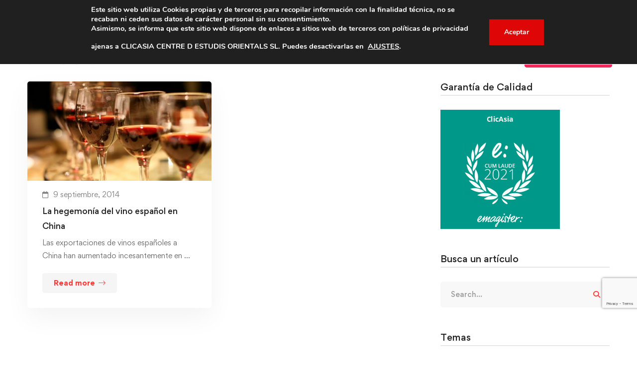

--- FILE ---
content_type: text/html; charset=utf-8
request_url: https://www.google.com/recaptcha/api2/anchor?ar=1&k=6Lfq7uQZAAAAANtsjWjdaw9J9ETT3282M0cMED5w&co=aHR0cHM6Ly9jbGljYXNpYS5jb206NDQz&hl=en&v=PoyoqOPhxBO7pBk68S4YbpHZ&size=invisible&anchor-ms=20000&execute-ms=30000&cb=8zcktyq762k4
body_size: 48802
content:
<!DOCTYPE HTML><html dir="ltr" lang="en"><head><meta http-equiv="Content-Type" content="text/html; charset=UTF-8">
<meta http-equiv="X-UA-Compatible" content="IE=edge">
<title>reCAPTCHA</title>
<style type="text/css">
/* cyrillic-ext */
@font-face {
  font-family: 'Roboto';
  font-style: normal;
  font-weight: 400;
  font-stretch: 100%;
  src: url(//fonts.gstatic.com/s/roboto/v48/KFO7CnqEu92Fr1ME7kSn66aGLdTylUAMa3GUBHMdazTgWw.woff2) format('woff2');
  unicode-range: U+0460-052F, U+1C80-1C8A, U+20B4, U+2DE0-2DFF, U+A640-A69F, U+FE2E-FE2F;
}
/* cyrillic */
@font-face {
  font-family: 'Roboto';
  font-style: normal;
  font-weight: 400;
  font-stretch: 100%;
  src: url(//fonts.gstatic.com/s/roboto/v48/KFO7CnqEu92Fr1ME7kSn66aGLdTylUAMa3iUBHMdazTgWw.woff2) format('woff2');
  unicode-range: U+0301, U+0400-045F, U+0490-0491, U+04B0-04B1, U+2116;
}
/* greek-ext */
@font-face {
  font-family: 'Roboto';
  font-style: normal;
  font-weight: 400;
  font-stretch: 100%;
  src: url(//fonts.gstatic.com/s/roboto/v48/KFO7CnqEu92Fr1ME7kSn66aGLdTylUAMa3CUBHMdazTgWw.woff2) format('woff2');
  unicode-range: U+1F00-1FFF;
}
/* greek */
@font-face {
  font-family: 'Roboto';
  font-style: normal;
  font-weight: 400;
  font-stretch: 100%;
  src: url(//fonts.gstatic.com/s/roboto/v48/KFO7CnqEu92Fr1ME7kSn66aGLdTylUAMa3-UBHMdazTgWw.woff2) format('woff2');
  unicode-range: U+0370-0377, U+037A-037F, U+0384-038A, U+038C, U+038E-03A1, U+03A3-03FF;
}
/* math */
@font-face {
  font-family: 'Roboto';
  font-style: normal;
  font-weight: 400;
  font-stretch: 100%;
  src: url(//fonts.gstatic.com/s/roboto/v48/KFO7CnqEu92Fr1ME7kSn66aGLdTylUAMawCUBHMdazTgWw.woff2) format('woff2');
  unicode-range: U+0302-0303, U+0305, U+0307-0308, U+0310, U+0312, U+0315, U+031A, U+0326-0327, U+032C, U+032F-0330, U+0332-0333, U+0338, U+033A, U+0346, U+034D, U+0391-03A1, U+03A3-03A9, U+03B1-03C9, U+03D1, U+03D5-03D6, U+03F0-03F1, U+03F4-03F5, U+2016-2017, U+2034-2038, U+203C, U+2040, U+2043, U+2047, U+2050, U+2057, U+205F, U+2070-2071, U+2074-208E, U+2090-209C, U+20D0-20DC, U+20E1, U+20E5-20EF, U+2100-2112, U+2114-2115, U+2117-2121, U+2123-214F, U+2190, U+2192, U+2194-21AE, U+21B0-21E5, U+21F1-21F2, U+21F4-2211, U+2213-2214, U+2216-22FF, U+2308-230B, U+2310, U+2319, U+231C-2321, U+2336-237A, U+237C, U+2395, U+239B-23B7, U+23D0, U+23DC-23E1, U+2474-2475, U+25AF, U+25B3, U+25B7, U+25BD, U+25C1, U+25CA, U+25CC, U+25FB, U+266D-266F, U+27C0-27FF, U+2900-2AFF, U+2B0E-2B11, U+2B30-2B4C, U+2BFE, U+3030, U+FF5B, U+FF5D, U+1D400-1D7FF, U+1EE00-1EEFF;
}
/* symbols */
@font-face {
  font-family: 'Roboto';
  font-style: normal;
  font-weight: 400;
  font-stretch: 100%;
  src: url(//fonts.gstatic.com/s/roboto/v48/KFO7CnqEu92Fr1ME7kSn66aGLdTylUAMaxKUBHMdazTgWw.woff2) format('woff2');
  unicode-range: U+0001-000C, U+000E-001F, U+007F-009F, U+20DD-20E0, U+20E2-20E4, U+2150-218F, U+2190, U+2192, U+2194-2199, U+21AF, U+21E6-21F0, U+21F3, U+2218-2219, U+2299, U+22C4-22C6, U+2300-243F, U+2440-244A, U+2460-24FF, U+25A0-27BF, U+2800-28FF, U+2921-2922, U+2981, U+29BF, U+29EB, U+2B00-2BFF, U+4DC0-4DFF, U+FFF9-FFFB, U+10140-1018E, U+10190-1019C, U+101A0, U+101D0-101FD, U+102E0-102FB, U+10E60-10E7E, U+1D2C0-1D2D3, U+1D2E0-1D37F, U+1F000-1F0FF, U+1F100-1F1AD, U+1F1E6-1F1FF, U+1F30D-1F30F, U+1F315, U+1F31C, U+1F31E, U+1F320-1F32C, U+1F336, U+1F378, U+1F37D, U+1F382, U+1F393-1F39F, U+1F3A7-1F3A8, U+1F3AC-1F3AF, U+1F3C2, U+1F3C4-1F3C6, U+1F3CA-1F3CE, U+1F3D4-1F3E0, U+1F3ED, U+1F3F1-1F3F3, U+1F3F5-1F3F7, U+1F408, U+1F415, U+1F41F, U+1F426, U+1F43F, U+1F441-1F442, U+1F444, U+1F446-1F449, U+1F44C-1F44E, U+1F453, U+1F46A, U+1F47D, U+1F4A3, U+1F4B0, U+1F4B3, U+1F4B9, U+1F4BB, U+1F4BF, U+1F4C8-1F4CB, U+1F4D6, U+1F4DA, U+1F4DF, U+1F4E3-1F4E6, U+1F4EA-1F4ED, U+1F4F7, U+1F4F9-1F4FB, U+1F4FD-1F4FE, U+1F503, U+1F507-1F50B, U+1F50D, U+1F512-1F513, U+1F53E-1F54A, U+1F54F-1F5FA, U+1F610, U+1F650-1F67F, U+1F687, U+1F68D, U+1F691, U+1F694, U+1F698, U+1F6AD, U+1F6B2, U+1F6B9-1F6BA, U+1F6BC, U+1F6C6-1F6CF, U+1F6D3-1F6D7, U+1F6E0-1F6EA, U+1F6F0-1F6F3, U+1F6F7-1F6FC, U+1F700-1F7FF, U+1F800-1F80B, U+1F810-1F847, U+1F850-1F859, U+1F860-1F887, U+1F890-1F8AD, U+1F8B0-1F8BB, U+1F8C0-1F8C1, U+1F900-1F90B, U+1F93B, U+1F946, U+1F984, U+1F996, U+1F9E9, U+1FA00-1FA6F, U+1FA70-1FA7C, U+1FA80-1FA89, U+1FA8F-1FAC6, U+1FACE-1FADC, U+1FADF-1FAE9, U+1FAF0-1FAF8, U+1FB00-1FBFF;
}
/* vietnamese */
@font-face {
  font-family: 'Roboto';
  font-style: normal;
  font-weight: 400;
  font-stretch: 100%;
  src: url(//fonts.gstatic.com/s/roboto/v48/KFO7CnqEu92Fr1ME7kSn66aGLdTylUAMa3OUBHMdazTgWw.woff2) format('woff2');
  unicode-range: U+0102-0103, U+0110-0111, U+0128-0129, U+0168-0169, U+01A0-01A1, U+01AF-01B0, U+0300-0301, U+0303-0304, U+0308-0309, U+0323, U+0329, U+1EA0-1EF9, U+20AB;
}
/* latin-ext */
@font-face {
  font-family: 'Roboto';
  font-style: normal;
  font-weight: 400;
  font-stretch: 100%;
  src: url(//fonts.gstatic.com/s/roboto/v48/KFO7CnqEu92Fr1ME7kSn66aGLdTylUAMa3KUBHMdazTgWw.woff2) format('woff2');
  unicode-range: U+0100-02BA, U+02BD-02C5, U+02C7-02CC, U+02CE-02D7, U+02DD-02FF, U+0304, U+0308, U+0329, U+1D00-1DBF, U+1E00-1E9F, U+1EF2-1EFF, U+2020, U+20A0-20AB, U+20AD-20C0, U+2113, U+2C60-2C7F, U+A720-A7FF;
}
/* latin */
@font-face {
  font-family: 'Roboto';
  font-style: normal;
  font-weight: 400;
  font-stretch: 100%;
  src: url(//fonts.gstatic.com/s/roboto/v48/KFO7CnqEu92Fr1ME7kSn66aGLdTylUAMa3yUBHMdazQ.woff2) format('woff2');
  unicode-range: U+0000-00FF, U+0131, U+0152-0153, U+02BB-02BC, U+02C6, U+02DA, U+02DC, U+0304, U+0308, U+0329, U+2000-206F, U+20AC, U+2122, U+2191, U+2193, U+2212, U+2215, U+FEFF, U+FFFD;
}
/* cyrillic-ext */
@font-face {
  font-family: 'Roboto';
  font-style: normal;
  font-weight: 500;
  font-stretch: 100%;
  src: url(//fonts.gstatic.com/s/roboto/v48/KFO7CnqEu92Fr1ME7kSn66aGLdTylUAMa3GUBHMdazTgWw.woff2) format('woff2');
  unicode-range: U+0460-052F, U+1C80-1C8A, U+20B4, U+2DE0-2DFF, U+A640-A69F, U+FE2E-FE2F;
}
/* cyrillic */
@font-face {
  font-family: 'Roboto';
  font-style: normal;
  font-weight: 500;
  font-stretch: 100%;
  src: url(//fonts.gstatic.com/s/roboto/v48/KFO7CnqEu92Fr1ME7kSn66aGLdTylUAMa3iUBHMdazTgWw.woff2) format('woff2');
  unicode-range: U+0301, U+0400-045F, U+0490-0491, U+04B0-04B1, U+2116;
}
/* greek-ext */
@font-face {
  font-family: 'Roboto';
  font-style: normal;
  font-weight: 500;
  font-stretch: 100%;
  src: url(//fonts.gstatic.com/s/roboto/v48/KFO7CnqEu92Fr1ME7kSn66aGLdTylUAMa3CUBHMdazTgWw.woff2) format('woff2');
  unicode-range: U+1F00-1FFF;
}
/* greek */
@font-face {
  font-family: 'Roboto';
  font-style: normal;
  font-weight: 500;
  font-stretch: 100%;
  src: url(//fonts.gstatic.com/s/roboto/v48/KFO7CnqEu92Fr1ME7kSn66aGLdTylUAMa3-UBHMdazTgWw.woff2) format('woff2');
  unicode-range: U+0370-0377, U+037A-037F, U+0384-038A, U+038C, U+038E-03A1, U+03A3-03FF;
}
/* math */
@font-face {
  font-family: 'Roboto';
  font-style: normal;
  font-weight: 500;
  font-stretch: 100%;
  src: url(//fonts.gstatic.com/s/roboto/v48/KFO7CnqEu92Fr1ME7kSn66aGLdTylUAMawCUBHMdazTgWw.woff2) format('woff2');
  unicode-range: U+0302-0303, U+0305, U+0307-0308, U+0310, U+0312, U+0315, U+031A, U+0326-0327, U+032C, U+032F-0330, U+0332-0333, U+0338, U+033A, U+0346, U+034D, U+0391-03A1, U+03A3-03A9, U+03B1-03C9, U+03D1, U+03D5-03D6, U+03F0-03F1, U+03F4-03F5, U+2016-2017, U+2034-2038, U+203C, U+2040, U+2043, U+2047, U+2050, U+2057, U+205F, U+2070-2071, U+2074-208E, U+2090-209C, U+20D0-20DC, U+20E1, U+20E5-20EF, U+2100-2112, U+2114-2115, U+2117-2121, U+2123-214F, U+2190, U+2192, U+2194-21AE, U+21B0-21E5, U+21F1-21F2, U+21F4-2211, U+2213-2214, U+2216-22FF, U+2308-230B, U+2310, U+2319, U+231C-2321, U+2336-237A, U+237C, U+2395, U+239B-23B7, U+23D0, U+23DC-23E1, U+2474-2475, U+25AF, U+25B3, U+25B7, U+25BD, U+25C1, U+25CA, U+25CC, U+25FB, U+266D-266F, U+27C0-27FF, U+2900-2AFF, U+2B0E-2B11, U+2B30-2B4C, U+2BFE, U+3030, U+FF5B, U+FF5D, U+1D400-1D7FF, U+1EE00-1EEFF;
}
/* symbols */
@font-face {
  font-family: 'Roboto';
  font-style: normal;
  font-weight: 500;
  font-stretch: 100%;
  src: url(//fonts.gstatic.com/s/roboto/v48/KFO7CnqEu92Fr1ME7kSn66aGLdTylUAMaxKUBHMdazTgWw.woff2) format('woff2');
  unicode-range: U+0001-000C, U+000E-001F, U+007F-009F, U+20DD-20E0, U+20E2-20E4, U+2150-218F, U+2190, U+2192, U+2194-2199, U+21AF, U+21E6-21F0, U+21F3, U+2218-2219, U+2299, U+22C4-22C6, U+2300-243F, U+2440-244A, U+2460-24FF, U+25A0-27BF, U+2800-28FF, U+2921-2922, U+2981, U+29BF, U+29EB, U+2B00-2BFF, U+4DC0-4DFF, U+FFF9-FFFB, U+10140-1018E, U+10190-1019C, U+101A0, U+101D0-101FD, U+102E0-102FB, U+10E60-10E7E, U+1D2C0-1D2D3, U+1D2E0-1D37F, U+1F000-1F0FF, U+1F100-1F1AD, U+1F1E6-1F1FF, U+1F30D-1F30F, U+1F315, U+1F31C, U+1F31E, U+1F320-1F32C, U+1F336, U+1F378, U+1F37D, U+1F382, U+1F393-1F39F, U+1F3A7-1F3A8, U+1F3AC-1F3AF, U+1F3C2, U+1F3C4-1F3C6, U+1F3CA-1F3CE, U+1F3D4-1F3E0, U+1F3ED, U+1F3F1-1F3F3, U+1F3F5-1F3F7, U+1F408, U+1F415, U+1F41F, U+1F426, U+1F43F, U+1F441-1F442, U+1F444, U+1F446-1F449, U+1F44C-1F44E, U+1F453, U+1F46A, U+1F47D, U+1F4A3, U+1F4B0, U+1F4B3, U+1F4B9, U+1F4BB, U+1F4BF, U+1F4C8-1F4CB, U+1F4D6, U+1F4DA, U+1F4DF, U+1F4E3-1F4E6, U+1F4EA-1F4ED, U+1F4F7, U+1F4F9-1F4FB, U+1F4FD-1F4FE, U+1F503, U+1F507-1F50B, U+1F50D, U+1F512-1F513, U+1F53E-1F54A, U+1F54F-1F5FA, U+1F610, U+1F650-1F67F, U+1F687, U+1F68D, U+1F691, U+1F694, U+1F698, U+1F6AD, U+1F6B2, U+1F6B9-1F6BA, U+1F6BC, U+1F6C6-1F6CF, U+1F6D3-1F6D7, U+1F6E0-1F6EA, U+1F6F0-1F6F3, U+1F6F7-1F6FC, U+1F700-1F7FF, U+1F800-1F80B, U+1F810-1F847, U+1F850-1F859, U+1F860-1F887, U+1F890-1F8AD, U+1F8B0-1F8BB, U+1F8C0-1F8C1, U+1F900-1F90B, U+1F93B, U+1F946, U+1F984, U+1F996, U+1F9E9, U+1FA00-1FA6F, U+1FA70-1FA7C, U+1FA80-1FA89, U+1FA8F-1FAC6, U+1FACE-1FADC, U+1FADF-1FAE9, U+1FAF0-1FAF8, U+1FB00-1FBFF;
}
/* vietnamese */
@font-face {
  font-family: 'Roboto';
  font-style: normal;
  font-weight: 500;
  font-stretch: 100%;
  src: url(//fonts.gstatic.com/s/roboto/v48/KFO7CnqEu92Fr1ME7kSn66aGLdTylUAMa3OUBHMdazTgWw.woff2) format('woff2');
  unicode-range: U+0102-0103, U+0110-0111, U+0128-0129, U+0168-0169, U+01A0-01A1, U+01AF-01B0, U+0300-0301, U+0303-0304, U+0308-0309, U+0323, U+0329, U+1EA0-1EF9, U+20AB;
}
/* latin-ext */
@font-face {
  font-family: 'Roboto';
  font-style: normal;
  font-weight: 500;
  font-stretch: 100%;
  src: url(//fonts.gstatic.com/s/roboto/v48/KFO7CnqEu92Fr1ME7kSn66aGLdTylUAMa3KUBHMdazTgWw.woff2) format('woff2');
  unicode-range: U+0100-02BA, U+02BD-02C5, U+02C7-02CC, U+02CE-02D7, U+02DD-02FF, U+0304, U+0308, U+0329, U+1D00-1DBF, U+1E00-1E9F, U+1EF2-1EFF, U+2020, U+20A0-20AB, U+20AD-20C0, U+2113, U+2C60-2C7F, U+A720-A7FF;
}
/* latin */
@font-face {
  font-family: 'Roboto';
  font-style: normal;
  font-weight: 500;
  font-stretch: 100%;
  src: url(//fonts.gstatic.com/s/roboto/v48/KFO7CnqEu92Fr1ME7kSn66aGLdTylUAMa3yUBHMdazQ.woff2) format('woff2');
  unicode-range: U+0000-00FF, U+0131, U+0152-0153, U+02BB-02BC, U+02C6, U+02DA, U+02DC, U+0304, U+0308, U+0329, U+2000-206F, U+20AC, U+2122, U+2191, U+2193, U+2212, U+2215, U+FEFF, U+FFFD;
}
/* cyrillic-ext */
@font-face {
  font-family: 'Roboto';
  font-style: normal;
  font-weight: 900;
  font-stretch: 100%;
  src: url(//fonts.gstatic.com/s/roboto/v48/KFO7CnqEu92Fr1ME7kSn66aGLdTylUAMa3GUBHMdazTgWw.woff2) format('woff2');
  unicode-range: U+0460-052F, U+1C80-1C8A, U+20B4, U+2DE0-2DFF, U+A640-A69F, U+FE2E-FE2F;
}
/* cyrillic */
@font-face {
  font-family: 'Roboto';
  font-style: normal;
  font-weight: 900;
  font-stretch: 100%;
  src: url(//fonts.gstatic.com/s/roboto/v48/KFO7CnqEu92Fr1ME7kSn66aGLdTylUAMa3iUBHMdazTgWw.woff2) format('woff2');
  unicode-range: U+0301, U+0400-045F, U+0490-0491, U+04B0-04B1, U+2116;
}
/* greek-ext */
@font-face {
  font-family: 'Roboto';
  font-style: normal;
  font-weight: 900;
  font-stretch: 100%;
  src: url(//fonts.gstatic.com/s/roboto/v48/KFO7CnqEu92Fr1ME7kSn66aGLdTylUAMa3CUBHMdazTgWw.woff2) format('woff2');
  unicode-range: U+1F00-1FFF;
}
/* greek */
@font-face {
  font-family: 'Roboto';
  font-style: normal;
  font-weight: 900;
  font-stretch: 100%;
  src: url(//fonts.gstatic.com/s/roboto/v48/KFO7CnqEu92Fr1ME7kSn66aGLdTylUAMa3-UBHMdazTgWw.woff2) format('woff2');
  unicode-range: U+0370-0377, U+037A-037F, U+0384-038A, U+038C, U+038E-03A1, U+03A3-03FF;
}
/* math */
@font-face {
  font-family: 'Roboto';
  font-style: normal;
  font-weight: 900;
  font-stretch: 100%;
  src: url(//fonts.gstatic.com/s/roboto/v48/KFO7CnqEu92Fr1ME7kSn66aGLdTylUAMawCUBHMdazTgWw.woff2) format('woff2');
  unicode-range: U+0302-0303, U+0305, U+0307-0308, U+0310, U+0312, U+0315, U+031A, U+0326-0327, U+032C, U+032F-0330, U+0332-0333, U+0338, U+033A, U+0346, U+034D, U+0391-03A1, U+03A3-03A9, U+03B1-03C9, U+03D1, U+03D5-03D6, U+03F0-03F1, U+03F4-03F5, U+2016-2017, U+2034-2038, U+203C, U+2040, U+2043, U+2047, U+2050, U+2057, U+205F, U+2070-2071, U+2074-208E, U+2090-209C, U+20D0-20DC, U+20E1, U+20E5-20EF, U+2100-2112, U+2114-2115, U+2117-2121, U+2123-214F, U+2190, U+2192, U+2194-21AE, U+21B0-21E5, U+21F1-21F2, U+21F4-2211, U+2213-2214, U+2216-22FF, U+2308-230B, U+2310, U+2319, U+231C-2321, U+2336-237A, U+237C, U+2395, U+239B-23B7, U+23D0, U+23DC-23E1, U+2474-2475, U+25AF, U+25B3, U+25B7, U+25BD, U+25C1, U+25CA, U+25CC, U+25FB, U+266D-266F, U+27C0-27FF, U+2900-2AFF, U+2B0E-2B11, U+2B30-2B4C, U+2BFE, U+3030, U+FF5B, U+FF5D, U+1D400-1D7FF, U+1EE00-1EEFF;
}
/* symbols */
@font-face {
  font-family: 'Roboto';
  font-style: normal;
  font-weight: 900;
  font-stretch: 100%;
  src: url(//fonts.gstatic.com/s/roboto/v48/KFO7CnqEu92Fr1ME7kSn66aGLdTylUAMaxKUBHMdazTgWw.woff2) format('woff2');
  unicode-range: U+0001-000C, U+000E-001F, U+007F-009F, U+20DD-20E0, U+20E2-20E4, U+2150-218F, U+2190, U+2192, U+2194-2199, U+21AF, U+21E6-21F0, U+21F3, U+2218-2219, U+2299, U+22C4-22C6, U+2300-243F, U+2440-244A, U+2460-24FF, U+25A0-27BF, U+2800-28FF, U+2921-2922, U+2981, U+29BF, U+29EB, U+2B00-2BFF, U+4DC0-4DFF, U+FFF9-FFFB, U+10140-1018E, U+10190-1019C, U+101A0, U+101D0-101FD, U+102E0-102FB, U+10E60-10E7E, U+1D2C0-1D2D3, U+1D2E0-1D37F, U+1F000-1F0FF, U+1F100-1F1AD, U+1F1E6-1F1FF, U+1F30D-1F30F, U+1F315, U+1F31C, U+1F31E, U+1F320-1F32C, U+1F336, U+1F378, U+1F37D, U+1F382, U+1F393-1F39F, U+1F3A7-1F3A8, U+1F3AC-1F3AF, U+1F3C2, U+1F3C4-1F3C6, U+1F3CA-1F3CE, U+1F3D4-1F3E0, U+1F3ED, U+1F3F1-1F3F3, U+1F3F5-1F3F7, U+1F408, U+1F415, U+1F41F, U+1F426, U+1F43F, U+1F441-1F442, U+1F444, U+1F446-1F449, U+1F44C-1F44E, U+1F453, U+1F46A, U+1F47D, U+1F4A3, U+1F4B0, U+1F4B3, U+1F4B9, U+1F4BB, U+1F4BF, U+1F4C8-1F4CB, U+1F4D6, U+1F4DA, U+1F4DF, U+1F4E3-1F4E6, U+1F4EA-1F4ED, U+1F4F7, U+1F4F9-1F4FB, U+1F4FD-1F4FE, U+1F503, U+1F507-1F50B, U+1F50D, U+1F512-1F513, U+1F53E-1F54A, U+1F54F-1F5FA, U+1F610, U+1F650-1F67F, U+1F687, U+1F68D, U+1F691, U+1F694, U+1F698, U+1F6AD, U+1F6B2, U+1F6B9-1F6BA, U+1F6BC, U+1F6C6-1F6CF, U+1F6D3-1F6D7, U+1F6E0-1F6EA, U+1F6F0-1F6F3, U+1F6F7-1F6FC, U+1F700-1F7FF, U+1F800-1F80B, U+1F810-1F847, U+1F850-1F859, U+1F860-1F887, U+1F890-1F8AD, U+1F8B0-1F8BB, U+1F8C0-1F8C1, U+1F900-1F90B, U+1F93B, U+1F946, U+1F984, U+1F996, U+1F9E9, U+1FA00-1FA6F, U+1FA70-1FA7C, U+1FA80-1FA89, U+1FA8F-1FAC6, U+1FACE-1FADC, U+1FADF-1FAE9, U+1FAF0-1FAF8, U+1FB00-1FBFF;
}
/* vietnamese */
@font-face {
  font-family: 'Roboto';
  font-style: normal;
  font-weight: 900;
  font-stretch: 100%;
  src: url(//fonts.gstatic.com/s/roboto/v48/KFO7CnqEu92Fr1ME7kSn66aGLdTylUAMa3OUBHMdazTgWw.woff2) format('woff2');
  unicode-range: U+0102-0103, U+0110-0111, U+0128-0129, U+0168-0169, U+01A0-01A1, U+01AF-01B0, U+0300-0301, U+0303-0304, U+0308-0309, U+0323, U+0329, U+1EA0-1EF9, U+20AB;
}
/* latin-ext */
@font-face {
  font-family: 'Roboto';
  font-style: normal;
  font-weight: 900;
  font-stretch: 100%;
  src: url(//fonts.gstatic.com/s/roboto/v48/KFO7CnqEu92Fr1ME7kSn66aGLdTylUAMa3KUBHMdazTgWw.woff2) format('woff2');
  unicode-range: U+0100-02BA, U+02BD-02C5, U+02C7-02CC, U+02CE-02D7, U+02DD-02FF, U+0304, U+0308, U+0329, U+1D00-1DBF, U+1E00-1E9F, U+1EF2-1EFF, U+2020, U+20A0-20AB, U+20AD-20C0, U+2113, U+2C60-2C7F, U+A720-A7FF;
}
/* latin */
@font-face {
  font-family: 'Roboto';
  font-style: normal;
  font-weight: 900;
  font-stretch: 100%;
  src: url(//fonts.gstatic.com/s/roboto/v48/KFO7CnqEu92Fr1ME7kSn66aGLdTylUAMa3yUBHMdazQ.woff2) format('woff2');
  unicode-range: U+0000-00FF, U+0131, U+0152-0153, U+02BB-02BC, U+02C6, U+02DA, U+02DC, U+0304, U+0308, U+0329, U+2000-206F, U+20AC, U+2122, U+2191, U+2193, U+2212, U+2215, U+FEFF, U+FFFD;
}

</style>
<link rel="stylesheet" type="text/css" href="https://www.gstatic.com/recaptcha/releases/PoyoqOPhxBO7pBk68S4YbpHZ/styles__ltr.css">
<script nonce="CwImoRQRvT0c46CLyPEK1A" type="text/javascript">window['__recaptcha_api'] = 'https://www.google.com/recaptcha/api2/';</script>
<script type="text/javascript" src="https://www.gstatic.com/recaptcha/releases/PoyoqOPhxBO7pBk68S4YbpHZ/recaptcha__en.js" nonce="CwImoRQRvT0c46CLyPEK1A">
      
    </script></head>
<body><div id="rc-anchor-alert" class="rc-anchor-alert"></div>
<input type="hidden" id="recaptcha-token" value="[base64]">
<script type="text/javascript" nonce="CwImoRQRvT0c46CLyPEK1A">
      recaptcha.anchor.Main.init("[\x22ainput\x22,[\x22bgdata\x22,\x22\x22,\[base64]/[base64]/[base64]/[base64]/[base64]/[base64]/KGcoTywyNTMsTy5PKSxVRyhPLEMpKTpnKE8sMjUzLEMpLE8pKSxsKSksTykpfSxieT1mdW5jdGlvbihDLE8sdSxsKXtmb3IobD0odT1SKEMpLDApO08+MDtPLS0pbD1sPDw4fFooQyk7ZyhDLHUsbCl9LFVHPWZ1bmN0aW9uKEMsTyl7Qy5pLmxlbmd0aD4xMDQ/[base64]/[base64]/[base64]/[base64]/[base64]/[base64]/[base64]\\u003d\x22,\[base64]\x22,\x22bFdqTV7ChlDCjh3Ch8KfwoLDjMO3O8OrSsOHwokHIsKvwpBLw4FRwoBOwoBkO8Ozw7DCnCHClMK0f3cXHcKxwpbDtA1pwoNgQcK3AsOnWSLCgXR3FFPCujxhw5YUW8KaE8KDw5/Dp23ClTfDkMK7ecOFwr7CpW/Cl2jCsEPCgTRaKsK4wqHCnCUmwoVfw6zCoGNADU4kBA0NwrjDozbDu8OjSh7CtMOQWBdwwqw9wqNMwpFgwr3Di1IJw7LDuzXCn8OvB3/CsC4pwozClDgCKUTCrAEEcMOESkjCgHEbw5TDqsKkwpUndVbCsncLM8KrP8OvwoTDvxrCuFDDtsOmRMKcw7DCm8O7w7VaGx/DuMKvRMKhw6RsAMOdw5sDwrTCm8KOHMKRw4UHw5UBf8OWUE7Cs8O+wqldw4zCqsKJw53Dh8O7MCHDnsKHHy/CpV7CknLClMKtw7osesOhb2ZfJS9MJ0EIw53CoSE4w6zDqmrDosOGwp8Sw67CpW4fAi3DuE8bB1PDiAIPw4oPDwnCpcOdwrnCnyxYw5Flw6DDl8K7woPCt3HCi8OYwroPwpvCj8O9aMKlKg0Aw7obBcKzW8KFXi5lWsKkwp/ClxfDmlpZw5pRI8K4w73Dn8OSw6hpWMOnw5jCqULCnkM+Q2Qow6FnAmjClMK9w7FrIihIcWEdwpt5w5wAAcKVDC9VwpgSw7tiVgDDvMOxwqJvw4TDjkpkXsOrakd/SsObw6/[base64]/CvWnDlMOgw6kZJTPDmMKxwoEQWjnDm8OgGsOEdMO/[base64]/w6BtcnUOw4hHworCj8K8w6XDjcOhXhwMesOxwqzCsWTCi8OWYsKTwq7Do8O1w7PCszjDsMOwwopJGMOHGFAyOsK9B3PDr3IHe8O8M8KJwp5PYsORwq/CsTN0CEgDw7sFwrLCisO7wrnCl8K2cxNGdMKGw5Q0woLChFk7YMKFwqzCusOLKQdsR8OJw69gwq/CqMKIIVrCvWnCu8K9wqtnw6rDqcKadsKvEznDrcOIT0XCvMOgwrHChsKTwq9ew7XCtMK8ZsKVVcK5bXLDq8OBd8KuwqckVClsw53DpsO/[base64]/KsOWwrTDj8O6Zi7Do2XDjsKfPMKXwqI3w6zCksOWw5LCosKoLW3DpcO6JUzDg8Kiw6DCocOHcHzClsOwLMK7woVwwqzCvcKIEjnDolElbMKBwp3DulzClERAT2DDq8KPTlHClGrCksK3CjYeBUHDuRDCtcKVZDDDmU7DsMOUSsOlwoMNw5zDhsKPwr9+w5PCslN9wo/DoQnCsjTCoMOSw4oMaG7ClcKiw53DhTfDn8K4LcO/w48ULsOkBmrDuMKowq3DqWTDv157wrlLS3R4Smohwok4wrLCt0V+AMK3w7JYKcK9w4nCosKqwrvDlSgQwrx7w48xw690ZwbDnW8yCsKuw5bDqDLDmF9JFErCr8OXEsOOw4nDrUjCtDNuw7gJw6XCvm3DsR/Ct8OZCcOYwrYyPEjCvcOnGcODSsKzRsOAfMO2H8O5w43CgEYnw7dwI3g9woYMwoQAHAYXHMOXcMOYw4rDkcOvNFjCjWtQIS3ClUrCrFzDvcKCYsKJf3/DsTgeR8K7wp/Dr8KPw5wdcGNPwr4wWwjCqkZnwrVZw5tDworCmVPDvcO7woLDvnbDp1hkwobDpMKrU8OWOl7DvcK9w6Azwp/Ct04kd8K2M8KYwr04w4gGwpc/JcK9YgQ9wojDi8KBw4DClWTDmcK+wpUEw5gQYks8wowtdmV8dsK3wo/DugHCnsOOLsOcwq5TwqjDlzRUwpXDo8KqwqRqAsO6Z8KrwoVDw4DDq8KsL8KfACMow7UDwrDCssOqOMO3wrnCicKMwprCrTAqAMK6w5caQgRnwo3CojvDgBDCl8K7SHrCsgzCg8KBIRNoUzUtWcKKw4NRwrVeAiXDgkREw6PCswkQwoXCqTHDg8Otdy5QwqwsXk4/w4xoYsKjYMK5w4pMNMOmMQjClAFxHBHDrcOKJ8KPfn85dSvDh8O6NEDCnlzCgVfDp04bwpTDm8OhQsOKw5jDvsOVw4nDlRcFw6fDq3XDpQTCoV52w7Qcwq/DucOFwrHCqMOgTMK+wqfDm8O7wozCvABGR0rCrMK/[base64]/EcKxwp7CscK5wqPCpMKwwrYhw5l2w514w5A6w47CrVXCn8KadMK3XnN7LsKuw5U8UcO+cQ8cOcKRZyvDmjoywo1oS8KLJGzCkxPCjMKDQsOSw7nDqSXDhCvDvV5bEsO/[base64]/CmsKuM8K5wqxBGX7CrgTCnWlnw47DtAbDj8OswrAeMW5wWFxFJhxTBMOOw5cDczPClMOQw5XDucKQw7XDmnnCv8Kjw43DgcKDw5ZXfirDiTYfw6PDqcO6NsODw4HDqj/[base64]/DrMOBdMK5w4PDqg9XEVLDncKcw6BDwoo+wqoYw6zCkwEkHUdfPx9WTMOaUsOACsK6w5jCqsKZQsKBw7N8wo9Rw4saDgPCuioWcC/CrhrDrsKow4LCny5CWMOnwrrDicOJGcK0w6PCrGE7wqLDmkFaw4lnMMO6OETDsyIUTcO5LsKRHsKbw5sKwq8JW8OJw6fCvMOwSQbDisKJw4XCvsKUwqRqwosBCkovw7vCu1ZDbcOmU8KVYMKuw78JGWDCjFt6GTh4wqbCjMOsw4trScKXDAZuGSg/[base64]/CuMOxC2LCk1zDkMOxdsOfw4B/wqbDgMOOwoBZwrJqeDMsw7TCnMOLL8O5w41bwpfDmHnCiw3ClcOnw7DDgMOReMKYwqczwpPCsMOiwqhKwpjCogbDshHCqEISwrfDhEjCrzZgdMKhWMK/w7BAw5XDhMOAUMK/TH1RdcOsw47Cp8K4wozDuMKfw5fDmcOVOMKEeCXCpWbDsMOZwq/[base64]/CtDXDvQ0cCcKzw6LDoMKzw5MlVcOmwr7Cr8OGHD3DlDHCrwnDtFcxVkjDuMOEwol2H1vDnUlTDkY4wq9Fw7HDrThIbsO/w4h4YsKgQBUqw6MOQcK7w44Cwrl5LkR/EcOXw6JfJ2LDisKxV8KPw788WMOBwp1eLXLDjUzDjB/DjgzCgGFEw58HecO7wqEDw5Mta2XCkcO4CcKTw6XCj1fDiFhjw43DrirDmF3CuMO3w47CkzM3eXLCqsOFwpMlwqxgJsKMLGzCnsKkwqvDsjs0AVHDucOXw6t9PnfCg8OAwodxw5jDqsKJf1A/b8Klw4l9wpjCkMO0O8Kgw7bDocK1w7B2dEdEwqTCgDbCvMKQwobCscKFFcKNwrPCjhUpw5XCsWlDwoHCiygHwpcvwrvDokQwwrUZw4PCs8OCeifCs0HCgiTCiQMAw7fDsUfDuj/DqEbCvsK7w7bCo0EdasOFwpTCm1dIwq3CmUHCqjrDrMKlZMKZUVTCj8OIw5vDn2DDtj4zwrVvwoPDhsKXJsKAeMOXWcONwpgGw7B3wqliwq5hw57DpQjDp8K/wrHCtcKQw7TDusKtw7FINwPDnlVJw6M4KcOQwphzd8OYPyUNwqNIwrlSwrfCnnPDqDfDrGbDllMnXAZLFcK6Ix7CgsO+wr99L8OdP8OMw4bCoj7ClcODCsOUw78IwpYQNiUkwpJnwoUvF8OcRMO1D2E4wovDhsOxwp3CpMOwAcOww5nDocOlRcKvGUzDvgrDtxfCv0/DgcOtwqDDkcKPw6jClmZuPjE3XMKPw6/[base64]/Di0PDi1cHw5VlS8O+NFrDvcKyw6ptZMK5BGDCjQ4Cw6nDs8KdfcKzwpp/DMOvwoRELsOiwrVhOMKXI8K6ayJAw5HDpH/[base64]/UsOawp9Nw54UVGZhDhfCkUrCqEtcw7vDrQQxG3M3w7hRw7bDkMK5GMK2wozDpsOpAcOLasO/wq8fw5jCumFiw5hBwrphP8OLw67CosK4ZWHCi8Oewo9iMsOjw6bDlsKfE8OVwpNrdhLDlkk5w6fCuTrDiMKhEMOvGyVSw6nCqjwdwoZBVMO/GxfDr8K0w74mwq3CrsKbUcKiw6oaMcOAecO/w6U0w7ldw7vDscOAwqk7wrTCpsKmwqjDn8KuFsOpwq4rZV9QZsKIUz3Cjj/CoS7Dr8KEZEwBw7RkwrEnwqnCjDZjwq/[base64]/wpnCs3TDn8KmHMOuwqnDoCjDrsKVw7DDiUAhw73DkXnDqsOZwq1QZsK5acOWw6LDrjtPTcKvwr4zBsOTwpprwpN6entMw6TDkcOAwptmDsOOw4DDi3dlAcOHwrZxN8K8w6JmBsOFw4TDk2vCvsKXVMOpOALDvhAdwq/DvlnDlTkOw519FRQzamdgw4QYPUIyw4rCnj5oPMKFHcKhLFxXIiTCtsK8wqJ+w4LDuT88w7vDt3J0E8KwFsK9b3DCuEbDl8KMMsKNwprDiMOeOsKGRMKHNBUAw65ywqfCjxlOcMOdwoMzwoDCv8K/[base64]/w5PCmsOVRnXDoz92MsK1UcOvwrTCiEFyBCgsPMOVecKuWMKOwplPw7DCiMK1NH/[base64]/[base64]/[base64]/Dn8KGw6XCo1RlY8K/YMKpTGkMXsOBwodhwocrdyrDjMOIES9cKcK5wqTCrCRKw59QJ0kWbVfCgULCi8Kqw4nDtMOaFQjDj8Kxw6nDuMKxLg94NkvCl8KWagjCvCBMwolRw5oCNUnDmsKZw4tLF3c4A8K7woNPCsKVwplVFTQmCArDlgR3R8O4w7ZEwpzCqSTCrsOzw4E6R8KIayVvEwp/wq7DhMORAMOtw67DgT1mEWDCnjcDwpJrwq3CgGFAWDtjwofDthQdaSANDsOkPsKjw5Q8w73DtQXDvDkVw7HDhGoZw6DCrjowGMO/woRaw6nDo8OAw53CpMKVOcOaw7nDjT0jw6xJw4xMDsKEHMKywrUbbsOtwq8XwpQdRsOvwpIICDXCl8O+wokiw5ASSsK4ZcO8wqfCjsOEaQN+VAPDrwDCqw7Dt8KnHMOJwozCtsOTNAQaWTPCjAQuLwd/[base64]/wpQbwrQPfcOnw6HCo8KVwq3CjcOvw6hawr18woHDnlDCj8ONw4XCl0LCssKxwrUmX8O2HBfCj8KMUsOqMcKiwpLCkQjCr8KERsKcCkYIwr/[base64]/CpxXDtsOcDC/DngvDgcKNbcKfAnkMZndnJm3CjsKvw5kIwoF9bxNawqTCscOQw5TCtsK4w7zCjDQ4AsOMOzTDnQtHw4rCnMOBUcObwqrDrxHCi8KtwotkOMKdwq7CssOFfylPWMKsw4fDoX8WZx9xw4rDhMK4w7U6RzfCv8Kdw6/[base64]/Ozd6wpBxBHzCjGAuw5/Dv0vDhsKeXHzCicKZw4UkB8ORLsOUWUbCiBA1wp/DuTHCo8Kaw4vDpsK6FEB6w5pxw48tb8K6IMO7w5vDuVsewqHCrTBbw4fDr0TCvwU8wpEJfMOWS8KxwodkIBHDthUZK8KAAFLChcKfw651wpJew5h5wp3CnMKfw4vDhX7Dtn9dJ8OnQmATak/DvmtKwqPCgFTCosOPBDsaw5M6I2xQw5nCisOvI0rCixEuT8O2dMK7DMKySsOgwo5rwoHCkXoKHFLCg1jDqlvDh30TacO/woNEAsKMJ1oPw4zDgsK3JwZTU8OTe8KwwojCiXzDlgYiaWR1wrPDhmnDmW3CnmtNBkZ+w5XCtBLDp8Oww49yw6RXciRtw5YvSkZtA8OOw7UbwpsYwql1w5XDu8ORw7zCtR/DsgnCrcKJZmNuQHDCusO1wrzDsGjDmSlOVDvDl8OpbcOww69+asKAw7PDo8K+AsOoTsO/wq11w6Bew5sfwrbCr2DDlQlPEMOSw79Swq5KGkgfw58HwoHDqsO9w53DjV05UsOdw6LCpjFSwpTDpMOXdMOvU1/CqyPCj3nCuMKjDRzDpsOhK8Osw5JWDhQ+cFTDqcOkRSnDkk44PWl/K0nCjV7DvcKzBcOmJ8KPCHrDvzjClxTDrFEewq0sX8Ora8OUwq3CskYVTlPCmMKuMDJIw6Zqw7sQw7QjHisvwq14MlbCvwnCgEJVw4TCiMKBwoR3w7DDrMO7bHc3VcOBKMO/[base64]/Ds8OkwrhBwpXDg8OtZ2o8w6LCiyE6NlLCt8OvIMORESsyWsKyK8K0aGQQw4pQGTjCnUjDrV/CpsOZOsOfAsKOwp9DdlJMw4BZC8OodA0mYCPCgsOsw59zNmNbwoF+wqHDgBfCtsO+w7DDlmcSDjcOenA5w4pGw7d1w6ICA8O/[base64]/[base64]/DhHNKwrtGVjgswpg8woRcXSLDhC99X8KCw4tWw6zDtcO0X8O6b8Krwp/[base64]/[base64]/[base64]/w4d5JsOMw7fCmMOmRnU/wpw1OcOteMKYw4Qoeg7Dg0EVw77CpsKFc3NRV3PCtcKyWsOIwpXDt8KWIcK5w6UmO8O2WGvDsB7DnMKuT8O0w7/Cp8KGwp5KczwRw4hJdzzDrsKkw61pDQ/DuhvClMKOwp1Ddh8aw5TCmS4qw4UUJi3Ck8ODw5TCtlVjw5tVwpHCnj/DkjlAw7fCmCrDn8OCwqEDDMKVw77DtE7CkjzDucO/wqd3SklZwo5ewo9JKMOjPcKHw6fCmkDDlDjCucKrZQxWWcKXwpzCqsKhwrbDicK/BAlHdQjDgHTCsMK5cyxRQ8KHJMOlw7bDpsOBbMOAw6sMRcKqwohtLsOkw4/DoTx+w5LDkMKcbMOxw6Y0wq96w5PCvsOUR8KIwq9Lw5LDqsOOKFDDkXdTw5TCj8O/dSHCnh3DuMKAQ8KzEwnDh8KQUMOfAxQTwq04T8O+XlEAwqonXgMAwrY2wp0SCcKXHsOOw5NYSXXDhlTCtQEZw6HDsMKAwr8VIsORw4/CtzHCqjLDnWEfRMO2w5zChl3CqcOMIsKkPsKfw5w9wqZXGmxAbW7Dj8O/NBfDr8OvwpbCpsOmOA8HQsK+wqgJw5PDpXBDRFpowpwHwpALN1APRsK5w6VDZlLCtEfCmSITwqDDksOUw4VKw5TDnBQVw5/CqsK5OcOpPn1mVGguw5rDjTnDpHZpYxjDksOlacKswqU0w5kGZMKzw6bDkAXClCB5w4tzS8OFQ8K5w6/CgVRcwoZ4eVbDo8KFw5zDoGnDnsODwqdRw6IyFAvChW8tVWHCjVXCnMK6BsONC8K5woTCu8OSwpl3LsOgwr9cbWzDi8K4HiPDsj9mD1HDiMKaw6/DoMOdwqdQwrXCnMKnw7d0w4tSw6wfw77DpSZSwrg6w45Twq0GYcK0K8KJLMK6wo02B8K/w6JIQcOmwqYfwrdpw4dGwqXCssOqDcOKw5TCiSwywqhaw7U5elFjw5jDssOrw6PDugbDnsOsG8K7wpo4JcOAw6d/[base64]/Ds3PDtMK7R8KTw7TCnsKbHQZ6wpbCiCTCrzLDvzdQGcOxKEYoB8Opw7zDvsK4Ok3CmBvCiXfCkcOlw5FMwrsEeMOCwqnDusOJw5kBwoBwO8OyI0dqwocGdGHDi8OQD8K5w7/CnD0tGDXCkSnDkcKXw5zCncOGwq7DrSEDw5LCkhjCo8OFwq0ww7nCnlwXTMKfT8KQwrzCnsK8NBXCujRcw4LCp8KXw7QAw4/ClVLDnMKtXCIEIhUbQDUle8Knw5XCtkZlacOlw5A/A8KZTFPCocOaw5zCrcOLwrYZLXI+B3s/VxBXWMO5w4Q/Ch/CrsO+CsO6w4QqflXDjRbClEbCk8Kswo/DmHk/[base64]/[base64]/CsSADEWvDlMKhwpPDplbDusOUHhLDlsOLAnkSw5RNw4jCo8KJb1/DssOMNQoITMKkPyjDjRjDrcOaIGDCtigZDsKVwrjDmMK5c8O/w6zCtAgRwqJvwrRxFCXCi8O/d8KEwqkXHGV9PRdrIMOHJDlBXgvDpiVLMjF5wobCnSzCj8K4w7zCgMOPwoA9H2zCrcKDw5EOZAvDmsObVxR6wpY1aWdFaMOaw5bDsMKRw6Zgw60hZQHCgXhwK8KZw7F4P8KuwqoSwqtZVsK8wpYpKzEyw5RgSMKfwpdBwq/ChsObf3bCm8OTYWENwroPw79jBCvCiMOFan/CqQUVSgobUDc8woZGRTzDkDPDucK8DClKO8KzIMK8w6F5QRPCkHHCqmQ3w4YHdVbDlcO9wpvDpg7DtcOVWsOfw7BzEDoILVfDsWBaw6LDisKJHQfDr8O4OQJ/[base64]/[base64]/Cvm0bw4l4w5PDlcOjwqfDpsKkAnpGwpg7Z8KceVJPVlvColQcM1NNw48RPFgSQQpDS2BkPCk/w5UUKkvCjcOtCcOywrXDkFPDtMOUTMK7IXFfw43Cg8KZbEYtwrYbNMKow7fDhVDDpcKKKxvCgcKcw7/DsMOew6k+wp/DmcKfeEYqw6jCjULCmwPCnkMKbDoCbCI1wqHCv8OGwqURw7PClMK5dUDDvMKQQTDCjFDDhwDDmQt6w5gew7bCmBVrw4bCjR5tMkzCrgINRVfDlEIkwqTClcOsDcOfwqrCu8K7LsKQO8KMwrU/[base64]/[base64]/w59DdsKbwpjCpUtPVcOYwoZxD8OrwpJfwrTCj8KBDyzCqsKuXhzDqgc/w5YZHsKzT8O9CcKPwowqwojDrgRZw7Ztw6c5w5ksw51bVMKhImlWwqNHwodUCHTCtcOmw7DCjSM6w7lWXMO+w5HDq8KDRDdUw5DClV/DigDDoMKjeTw1wqrCoUwQw7/[base64]/Cr8OpCMKAIMKQR2bDkwTDlcKrw6fCrGwRw4oEw57DuMOgwq9+worCusKABcKkUcK+D8KeQGnDvGB5wonCr1xPVgrClsOrVkJrPcOFccK3w69qW0zDk8K0e8O8czTDl1zCh8KIwoHCn2dgwpsDwpxZw4DCuCzCtsKZEhAhw7NEwqzDj8OGw7bCjsOmw69rwq/DlsOcw6jDg8K3wr3DpR/ClCAQJTc1wqTDncOZw5AWZXIpcT3DqiIcM8KRw5g/[base64]/DgRoYHMObd8O+c8OKw6jCisOzAxfDm0tvJDnDn8ODKcOWA0MHUMObAE7Ds8O8K8K9wqTCgsOhNMKKw4LDomLDqgrCvUHDosO1w4TDisKyFzARR19RAxjCuMO/[base64]/CvMK9w5JtAMKTcMOKwodNw7c9WsOBw4kbbAhESSVXdBvCr8K/FsKeH3PDr8KgDsOeQmApwpzCvcOWacO5ZQHDm8OIw4QaKcKIw6VZw4x4eQJBDcK5AGbCqy/CuMO7J8KsdQvCh8Kvwpxrw5huwrDDv8Ouw6DDr141w6UUwoUaK8KzAMOOYx4qKcOzw4fCpRksRXDDiMK3QWlAe8K/ChFqwr12ZgfDrsKJccOgfijDonDCqH8AbsONwo0CCi5SJXTDhMOLJSnCucKLwrBzDcKBwqrCrMOLY8O8ccONwoHCu8KdwrXDiBdtw6DCpcKIR8OiCMKDV8KUD1/[base64]/fj10CRfCrcOoExzCmcOUw5/[base64]/WSPDqMKxPMOqw4QNw58gw74dZW1fEUnDksK7w4XCgU9Sw5fCrTnDvjfDscK9w5oYLzEPRsK3w6PDpcKQTsOIwo9Kwr0kw69zOsKWwp9Pw5gQwoVoCMOpDCEzfMK+w54TwoXDkcOBwp4Ew43DihLDhhjCusOrLGxnHcOFb8KyImc5w5ZRwod/w74wwoAuwo/CkwDDmcObNMKyw7ZZwo/CmsKYdsOew6jDg1NMFybCmhTDm8KEXsKdDcO6EA9nw7VAw77DvFYtwrHDnlwWTsOZcDXCv8OAeMKNQFRMS8Kaw4FMwqJgw5vChkHDhkdbwocVYmPCqMOaw7rDlcOzwr4FYCs6w4Qww4/Dv8ORw514wrYlwobDn0AGw4Mxw4t4w7Rjw5VIw7nDnsK7OWvCuHl4wrByVBE8wp7CmcOyBMKyNEbDt8KVJ8K5wrPDh8OHGcKWw5bCjsOAwrx8wpk/LMKhw64Dw64AAGEKd1ZaC8Kdbm3DtMK7e8OMbMKDw4kvw5RubCQEZMOdwqrDtyYJBMK1w6DCscOswqXDiis6wqTDgEBnwpNpw6xUw67CvcOtwqwvKcK2MXxOcz/[base64]/[base64]/Drn1KZsOVKDXDoMONLlbDiGnDtlPCrcOowqrDusK4DyHCrMO6JAgAwrgjERluw78cUETCghDCsA4LO8Owf8Kmw6nCm2fDrcOKw7XDpF7Ds3/DnnPCl8KOw65Ew4wfI0QbBMKzwrfCsyHCm8OVw5jCiyRQQkNdFGfDtV1FwoXDqTpFwrZmC1HCgcKQw4jDqsOhQ1XDuArDmMKlAMOveUsmwqTDpMO6wpHCtn0eJMO3NMO0woDCmnDCghHDt2PCpzfCkgtWKMK1FXVoPRQawodMXcO8w5c/[base64]/[base64]/GMOcI1zCpWhPwrTChiLDj8KSw4wXBsKhw6vCng4sLVrDtx9HEkzDoHplw5/Co8Oqw7N5Vh0/KMO/wqrDr8Ohf8K1w7t0wqEeYsO2woACTsK3AE86MHd0woPCqcKMwrTCvsOkbB4EwoEeesK8RR/[base64]/[base64]/CkBDCvFLCn151SHIMw7HDugphdjzCiU7DgsKZLShSw5QmNjADWsK9ccOaP3HCnXfDqMO2w4wvw5tDTUMpw70Gw4rDpQjCkWlBFcOgGiJjwr1MPcKcb8OdwrTCvSV9wq1Ww7bChVDCiWvDqMOhLwPDmD/CtC5mw4wScRPDocKAwpV2NsOIw4zDlHLCk2nCjAB6cMOUcMK/LcOIHgUIBH5uwpAqwo3DsyksAMOawpTDrcKgw4YmV8OAacKGw68Qw5pmAMKBwqTDhAbDvTzCpMOVdS/CmcONCMO5wo7Crmk8O3PDsjLCnsOpw5ZgFsO7KMKMwp1Ew65yU3XCh8OwOcKBBidyw6nDrnQfw7wnWVzCpTpGw4hEwrFTw70DYzrCohTDtsKow57Dp8Kew7vCgHvDmMOfw4llwoxXwo1wJsKZZ8OlPsKMSB/DkcOtw6jDpCnCjcKPwooGw5/CrkvDpcKewpTDs8OGwqTCicOlUsKWKcOeZWccwp0Cw6p7ClfCrn7CrUnCmsONw5opc8O2UkAUwrYbHcOBOw4ZwpnCvsKDw6bDgsK3w50QS8K9wr/DjiPClMOSWcOsOjfCpMKLfjrCsMKyw7hawp3Di8OCwp0VaxvCkcKCVhoWw4LCqyBpw6jDsTp6X38cw4t7wqhSdsOSPVvCv0jDucOzwp/CjAFrw7TCmsKWw6zCtsKEQ8OFczHCjsKQwr3DgMONw5ASw6TCoQchKEdZw4PDs8KPGwcmDsKaw7pFcHbCrcOtGEfCqUdswocawqFdw7ZLPhgowr/DgMKEbmDDlB4SworCuTVVYcKTw6TCqMKMw4V8woEsD8OxKDHDpxnDrUwgT8Obwq0AwprDkCtjwrduTcKpw57ClsKOCgHDg3ddwrfCr0RuwpBqa0LCvyHCnMKXw6rDh2DChRPDiA10fMKKwprCicK/w7jCgTkuw5nDucOVa3nClsO9wrXDssOUUDcmwo3CiC4VP1kAwoLDpcORwpTCkGxJKE/DixXDjcKaAMKDF1t8w6nDq8OhMMKMw5FFw4thw5XCqW/Cs0c/LA7DgsKmQ8Kpw5ISw43DrmLDs0MWw4DCjHLCvsOyAHYsFTJhNU3DhXkhw63DmWnCqsOFw6TDsgTDqsOOZMKOwrPClMOLPMKIODzDqCIRdcOwHn/DqsOvb8KnEMKsw7LCkcKWwpcrw4TCoU7Cnil3flZBcEbDv0TDosOMasOJw6/CkMKNwrDCi8OOwrt2W18xYxF2TnEBPsO4w5DCqlLDhXc2wqhuw77DmMKwwqEHw7PCrsKsTyUzw70lacKiTyTDv8OFBsKEZDd/wqzDmA/DqcKrTXosPsOtwq3DhTEewobCvsOdw6xOw4HCslgiH8KrGcKaQXzDosOxaBEPw546YsOVXHbDvmApwp8lwqUfwrd0fBrCmBLChVLDgQTDmjbDhMOdO3pzSD1hwr3DsH9pw6bChsO5wqNOwo/Dn8K8Ih8IwrF3w79sI8K/YGTDlx/Cq8O7PmJTOFTDqsKXSD7Crlk2w60Fw6Y+CA8NPkTDvsKJZGDClcKZTsK0L8OZwo5IesK6WgU4w6nDhy3DixoIwqIhWxsVw4Vpw53Cv1rDhzZlVlNUwqDDlcK2w5R8woEwCsKMwoUNwqrCi8O2w7/DkB3DtsOlw7DDuVUuMS/CqsO9w7hGV8OUw6NGwrLCpClfw7JuTFZqOcOpwrVJwqDDo8KHw4hObcKTK8O3WMKneFBSw5FNw6fCv8Obw6nCgV/CvF5MNngQw6LCqxsxw4dmDcKIwoRdEcKKESAHbl4gD8K2wqjCl3wNCMKOw5F2SMKPXMOCwobCjCYnw6vCkMOAwpZ2w7dGfsOZworDgC/DmMKRw47Dp8O2esKPcATDhg/CpSLDhcKZw4HCtsOdw4IMwosXw7zDqWTCvsO+wqTCo2nDoMOmB2QlwpU/[base64]/DuiHDqcOXw78VfR5ywo82w6nDisKew7VowpbDkwIWwpzCnMO+AUZ7wrl6w7Mfw5AzwqczDMOMw4pCeUw4B2bCmlU8PV88wpzComZiTG7DjBDCocKHAsOvC3TCm341FsKKwrHCiR8/w6nCsgHCmsOoT8KXIWE/e8K3wq0Jw5o/[base64]/Dp8K/[base64]/w6rCi0jClcKcw5jCgWYWRcO6C2UTYMKlfsKgwqHCkcOGwogOwr3CrMOrahDDhRJAw5/Dgmx6IsKjwpVCw7nClSXCqQcHajNkw77DucOGwoRwwr0IwozDm8K1GjTDicKiwpETwqgDTsOyfArCtsOZwrnCh8OUwqPCvUMMw6DDmUU+wrhJcz3CucOJBSlERAY0OsOabMOxAmZQfcKsw5zDm2pow7EMHk/Dg0RPw6bCoVTDsMKqCBpWw5nCmGNSwpXCmDhFe1nDlRXChBHCpcOVwqHDicOwcXvDrwrDisOBXC5Ow5vDnkdcwq86T8K4McOLHT1SwrppLcK2HWwRwpclwpDDg8K0P8OQfATDoQHCl1TCsG3DvMOUw6fDg8OGwqREN8OpIjJdOgwSBA/[base64]/[base64]/ADXDucOjZ8OFM293fUDDtsOIT0kGNkoWwqNQwpA1DcObw5lAw73Dv3pDLjjDqcKuwp89w6ZZAlNCw6zDp8KdD8KODRDCkMOgw7vCucKBw7TDgMKBwofCoi/[base64]/DncK4woDDu8K2wrB9fAvCol1PwoswIMO+wqvCqHNbJzvChcKkF8O1KBYJw7HCsFvCnWMdwpJCwqDDhsKFEmsqL3pgMcOBUsO/K8KGw6HCi8KewqQ9wr1cD2DCsMKbPCgBw6HDsMOTV3cgRcKaUy/ChUNVwpcIIsKCw68vwpQ0I3pTUBMSw5VUCMKpw7DCtBIZdSjChsO5ZWzCg8OHw5xlKhJcPFHDgm3CsMKkw4TDicKSLMOqw4MUwrvCuMKlOsO1XsO/BE9AwqpXCsOpwoBzwoHCpnXCu8K9FcK+wonCuj/Dn0zCocKfYlRXwpIMdzjCkmzDnALChcKSCQxPwoDDuh3CmcOUwqTDk8KTcHgUfcOdw4nCiSLDhMOWJDgCw5Y6wq/DowfDiAxpNMO3w4TCm8K6OBvDn8KFSTTDqMOIVjXCpsOdd0TCkXgUBMKyQsOdwozCjcKBwpHCjVTDm8KkwoxSWcKkw5dRwrzCiFHDoC7Dj8K/Pg/DuibDlsOwImLDqcO+w7vCgntbBsOYZgvDrsKiVMOVZ8KYwo9DwpRSw73CgcOjwo/CicKRwow9wqzCiMORwpfDk3HDpnt4AihqYShEw6RbOMODwo9NwqTCjVg1CTLCq2oSw6YBw44+w4/DhDXCgkEkw4fCmV4RwozDtTXDl1dnwqh9w6QCwrMUZnfDpsO1e8Olw4bChsOGwodlwppNa04jUzV2A3rChSQzc8Olw6fCkykBFR/DvCgHTsK2wrHDoMOkZ8KXw4Jew5UKwqPCpSQ5w5QFLzxScxYLE8OxV8KPwp50w7/CtsKow6J0UsK4wp4RVMOow40pMDsjwrd9w7fCpMO7LcOIwr7DjMORw5vCuMOjUVAsFgDCjg10NMOjwrHDiDLClR3DqQbCqcOPwqU3cC/DrC7Dr8KjZcKZw7ggw4ZRw5jCqMOPw5leQgLDkCFITn5fwq/CgcKRMMO7wqzDsBgGwqMlNxnDsMKlVcOaFcO1OcKdwq/DhTNFw6jDu8OpwqhAwp3DuW/[base64]/Dj8OUwpwIMsKPw6tpJTnDmcKWwoTDsTDClijDoMKSAHXCmsOdXWDDkcK+w4U9w4HCuSpBw6LCll3DvW3DgsORw6DCl0kiw7/Do8KowojDmm/[base64]/CtMK1w7xCY8OvHsKuw4Y4MsKpw7PCiGAgw7jDtj7DgQBHMSFIw45xZcK+w53Dj1TDkcK9wofDnBcgAcOSXMKbPH7DojXCgDItGA/[base64]/VMK6WHvCmw9vw6VUwpV4CXtqS8KodMKywrxnQcKpX8OPd10gworDkxvDjcKVwrVVLHkxNhIbw7jDi8OZw43DnsOIdnjDo0F2acKOw5QTI8O0w6vChEpzw5zCu8KkJgxlw7UWX8O+CMKhwrhbbVfDkWUfY8OaU1fCjsK3OMOeZUfDpizDsMO2aVBUw7hOw6rCkw/Ct0zCviHCmMOWwoXChcKdP8Otw5ZhDsO9w6A+wptRZcOCPy7CiwAPwpzDjsK6w6PCtUPCuUnCnDVeK8OORMKaCBHDpcKaw5Yvw4ANQyzCsgjCosO5wqbChsOZwr/[base64]/DmsO5w6Nzw6clw57CpiQOTsKKw7vCjMKow5fDsA3Cg8KNNU8rw7sXK8OCw4luMUnCt2nCvBIpw6rDoHbCom7DkMKZBsOzw6ICwrzCpQrDo3/DtsO/FCbDn8OwRMKpw4DDnyxUKGzCgMOhY1DDvyhsw73DjsK1U23DksOIwoEQwq5ZPMK4CcK6d2rCjVnCsSoSw6JdYCnCk8Kfw5PCucOHw6HCisOFw68awq42woTDqcOowofCncK1w4J1w5/CggbDn01Xw5LDksKDw4/[base64]/CkmvDmMOkM11Cw6F+worCoUl/GmQBW8OdOHzCgMKlP8O+wqczG8K2w5Uwwr7DgcOhw6QPw7BIw48/XcOew7Y+DhjDly9ywpA6w73CrsKIIzIfDMKWTQPCly/[base64]/[base64]/[base64]/CgcO9eXjClAgLwqfCjl0Lwpdbw7XDhcKtw6snCcOTwpHDh2bCoHrDvMKmaEdhW8Okw4PCscK6Rm1vw67Cp8KXwr1IM8Okw4/Dk3xWw77DuzI2wrvDtTQ/[base64]\\u003d\x22],null,[\x22conf\x22,null,\x226Lfq7uQZAAAAANtsjWjdaw9J9ETT3282M0cMED5w\x22,0,null,null,null,0,[21,125,63,73,95,87,41,43,42,83,102,105,109,121],[1017145,797],0,null,null,null,null,0,null,0,null,700,1,null,0,\[base64]/76lBhnEnQkZnOKMAhmv8xEZ\x22,0,0,null,null,1,null,0,1,null,null,null,0],\x22https://clicasia.com:443\x22,null,[3,1,1],null,null,null,1,3600,[\x22https://www.google.com/intl/en/policies/privacy/\x22,\x22https://www.google.com/intl/en/policies/terms/\x22],\x22U2fPW5Gl+B/eNnl4h92hDJgLAqH2VFYMkk4PwJHN41A\\u003d\x22,1,0,null,1,1769222307467,0,0,[182,218,105,3],null,[215,221],\x22RC-dLW38-biLAz7uA\x22,null,null,null,null,null,\x220dAFcWeA7uK8FUCUWrt2_v0SPrPHagk04nROwIRul3JLlKbnfWyvAW8qBGU4T1kTiTXyjLGyhvlDjzClylUXf80MUJScVNK1ujgA\x22,1769305107412]");
    </script></body></html>